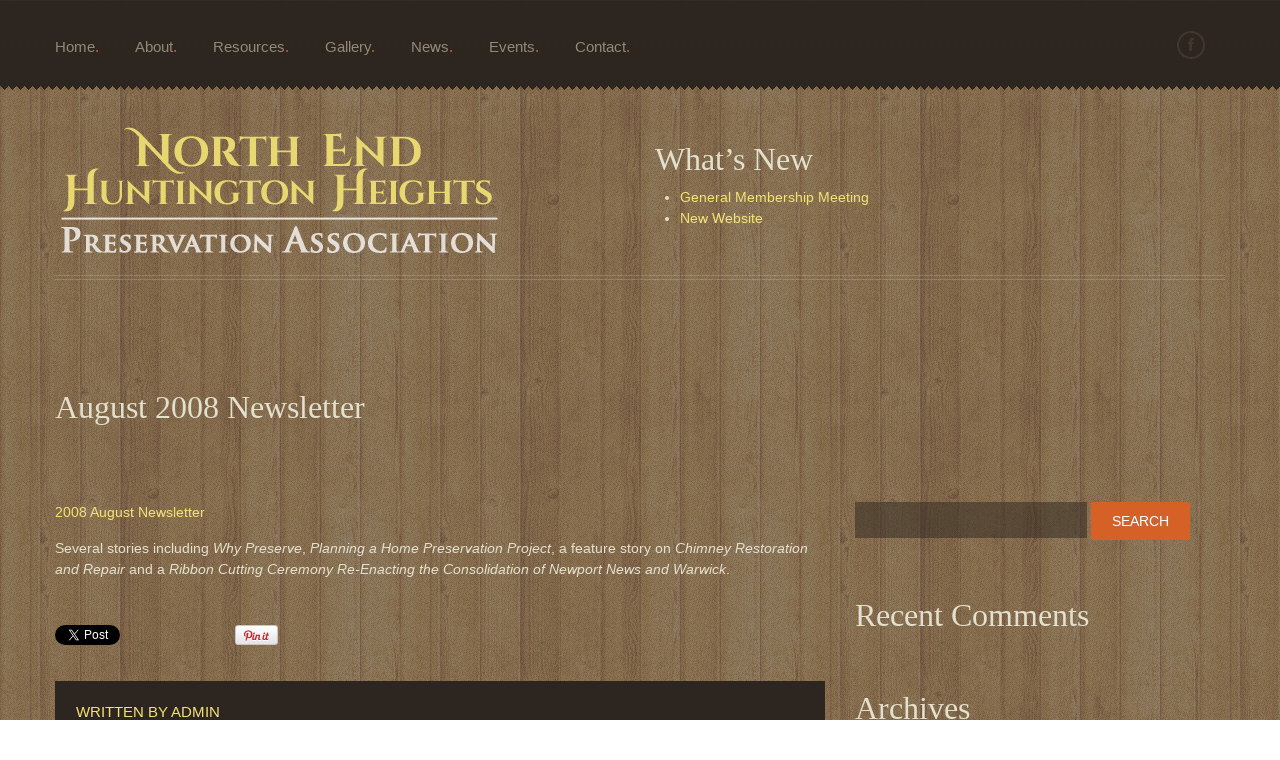

--- FILE ---
content_type: text/html; charset=UTF-8
request_url: https://nehhpa.com/newsletters/august-2008-newsletter/
body_size: 10701
content:



<!DOCTYPE html>
<!--[if lt IE 7 ]><html class="ie ie6" lang="en"> <![endif]-->
<!--[if IE 7 ]><html class="ie ie7" lang="en"> <![endif]-->
<!--[if IE 8 ]><html class="ie ie8" lang="en"> <![endif]-->
<!--[if IE 9 ]><html class="ie ie9" lang="en"> <![endif]-->
<!--[if (gt IE 9)|!(IE)]><!--><html lang="en"> <!--<![endif]-->
<head>
	
	<meta name="description" content="August 2008 Newsletter - NEHHPA | The North End Huntington Heights Preservation Association" />
	<meta charset="UTF-8" />
	<meta name="viewport" content="width=device-width, initial-scale=1.0">
	<link rel="profile" href="//gmpg.org/xfn/11" />
	
	<link rel="icon" href="https://nehhpa.com/wp-content/uploads/2012/08/favicon.jpg" type="image/x-icon" />
	
	<link rel="pingback" href="https://nehhpa.com/xmlrpc.php" />
	<link rel="alternate" type="application/rss+xml" title="NEHHPA" href="https://nehhpa.com/feed/" />
	<link rel="alternate" type="application/atom+xml" title="NEHHPA" href="https://nehhpa.com/feed/atom/" />
	<link rel="stylesheet" type="text/css" media="all" href="https://nehhpa.com/wp-content/themes/theme46018/bootstrap/css/bootstrap.css" />
	<link rel="stylesheet" type="text/css" media="all" href="https://nehhpa.com/wp-content/themes/theme46018/bootstrap/css/responsive.css" />
	<link rel="stylesheet" type="text/css" media="all" href="https://nehhpa.com/wp-content/themes/CherryFramework/css/camera.css" />
	<link rel="stylesheet" type="text/css" media="all" href="https://nehhpa.com/wp-content/themes/theme46018/style.css" />
	<meta name='robots' content='index, follow, max-image-preview:large, max-snippet:-1, max-video-preview:-1' />
	<style>img:is([sizes="auto" i], [sizes^="auto," i]) { contain-intrinsic-size: 3000px 1500px }</style>
	
	<!-- This site is optimized with the Yoast SEO plugin v19.8 - https://yoast.com/wordpress/plugins/seo/ -->
	<title>August 2008 Newsletter - NEHHPA</title>
	<link rel="canonical" href="https://nehhpa.com/newsletters/august-2008-newsletter/" />
	<meta property="og:locale" content="en_US" />
	<meta property="og:type" content="article" />
	<meta property="og:title" content="August 2008 Newsletter - NEHHPA" />
	<meta property="og:description" content="2008 August Newsletter Several stories including Why Preserve, Planning a Home Preservation Project, a feature story on Chimney Restoration and Repair and a Ribbon Cutting Ceremony Re-Enacting the Consolidation of Newport News and Warwick." />
	<meta property="og:url" content="https://nehhpa.com/newsletters/august-2008-newsletter/" />
	<meta property="og:site_name" content="NEHHPA" />
	<meta property="article:published_time" content="2008-08-01T18:55:45+00:00" />
	<meta property="article:modified_time" content="2014-05-19T18:58:09+00:00" />
	<meta name="author" content="admin" />
	<meta name="twitter:card" content="summary_large_image" />
	<meta name="twitter:label1" content="Written by" />
	<meta name="twitter:data1" content="admin" />
	<script type="application/ld+json" class="yoast-schema-graph">{"@context":"https://schema.org","@graph":[{"@type":"WebPage","@id":"https://nehhpa.com/newsletters/august-2008-newsletter/","url":"https://nehhpa.com/newsletters/august-2008-newsletter/","name":"August 2008 Newsletter - NEHHPA","isPartOf":{"@id":"https://nehhpa.com/#website"},"datePublished":"2008-08-01T18:55:45+00:00","dateModified":"2014-05-19T18:58:09+00:00","author":{"@id":"https://nehhpa.com/#/schema/person/be1122b3aed6a62c8a83b8f316086190"},"breadcrumb":{"@id":"https://nehhpa.com/newsletters/august-2008-newsletter/#breadcrumb"},"inLanguage":"en","potentialAction":[{"@type":"ReadAction","target":["https://nehhpa.com/newsletters/august-2008-newsletter/"]}]},{"@type":"BreadcrumbList","@id":"https://nehhpa.com/newsletters/august-2008-newsletter/#breadcrumb","itemListElement":[{"@type":"ListItem","position":1,"name":"Home","item":"https://nehhpa.com/"},{"@type":"ListItem","position":2,"name":"August 2008 Newsletter"}]},{"@type":"WebSite","@id":"https://nehhpa.com/#website","url":"https://nehhpa.com/","name":"NEHHPA","description":"The North End Huntington Heights Preservation Association","potentialAction":[{"@type":"SearchAction","target":{"@type":"EntryPoint","urlTemplate":"https://nehhpa.com/?s={search_term_string}"},"query-input":"required name=search_term_string"}],"inLanguage":"en"},{"@type":"Person","@id":"https://nehhpa.com/#/schema/person/be1122b3aed6a62c8a83b8f316086190","name":"admin","image":{"@type":"ImageObject","inLanguage":"en","@id":"https://nehhpa.com/#/schema/person/image/","url":"https://secure.gravatar.com/avatar/ba19d22cf9475e1f5ded21709c25bef72797787d4f675e45aea41edc55110a85?s=96&d=blank&r=g","contentUrl":"https://secure.gravatar.com/avatar/ba19d22cf9475e1f5ded21709c25bef72797787d4f675e45aea41edc55110a85?s=96&d=blank&r=g","caption":"admin"},"sameAs":["http://www.NEHHPA.com"],"url":"https://nehhpa.com/author/admin/"}]}</script>
	<!-- / Yoast SEO plugin. -->


<link rel='dns-prefetch' href='//stats.wp.com' />
<link rel='dns-prefetch' href='//netdna.bootstrapcdn.com' />
<link rel="alternate" type="application/rss+xml" title="NEHHPA &raquo; Feed" href="https://nehhpa.com/feed/" />
<link rel="alternate" type="application/rss+xml" title="NEHHPA &raquo; Comments Feed" href="https://nehhpa.com/comments/feed/" />
<script type="text/javascript">
/* <![CDATA[ */
window._wpemojiSettings = {"baseUrl":"https:\/\/s.w.org\/images\/core\/emoji\/16.0.1\/72x72\/","ext":".png","svgUrl":"https:\/\/s.w.org\/images\/core\/emoji\/16.0.1\/svg\/","svgExt":".svg","source":{"concatemoji":"https:\/\/nehhpa.com\/wp-includes\/js\/wp-emoji-release.min.js?ver=6.8.3"}};
/*! This file is auto-generated */
!function(s,n){var o,i,e;function c(e){try{var t={supportTests:e,timestamp:(new Date).valueOf()};sessionStorage.setItem(o,JSON.stringify(t))}catch(e){}}function p(e,t,n){e.clearRect(0,0,e.canvas.width,e.canvas.height),e.fillText(t,0,0);var t=new Uint32Array(e.getImageData(0,0,e.canvas.width,e.canvas.height).data),a=(e.clearRect(0,0,e.canvas.width,e.canvas.height),e.fillText(n,0,0),new Uint32Array(e.getImageData(0,0,e.canvas.width,e.canvas.height).data));return t.every(function(e,t){return e===a[t]})}function u(e,t){e.clearRect(0,0,e.canvas.width,e.canvas.height),e.fillText(t,0,0);for(var n=e.getImageData(16,16,1,1),a=0;a<n.data.length;a++)if(0!==n.data[a])return!1;return!0}function f(e,t,n,a){switch(t){case"flag":return n(e,"\ud83c\udff3\ufe0f\u200d\u26a7\ufe0f","\ud83c\udff3\ufe0f\u200b\u26a7\ufe0f")?!1:!n(e,"\ud83c\udde8\ud83c\uddf6","\ud83c\udde8\u200b\ud83c\uddf6")&&!n(e,"\ud83c\udff4\udb40\udc67\udb40\udc62\udb40\udc65\udb40\udc6e\udb40\udc67\udb40\udc7f","\ud83c\udff4\u200b\udb40\udc67\u200b\udb40\udc62\u200b\udb40\udc65\u200b\udb40\udc6e\u200b\udb40\udc67\u200b\udb40\udc7f");case"emoji":return!a(e,"\ud83e\udedf")}return!1}function g(e,t,n,a){var r="undefined"!=typeof WorkerGlobalScope&&self instanceof WorkerGlobalScope?new OffscreenCanvas(300,150):s.createElement("canvas"),o=r.getContext("2d",{willReadFrequently:!0}),i=(o.textBaseline="top",o.font="600 32px Arial",{});return e.forEach(function(e){i[e]=t(o,e,n,a)}),i}function t(e){var t=s.createElement("script");t.src=e,t.defer=!0,s.head.appendChild(t)}"undefined"!=typeof Promise&&(o="wpEmojiSettingsSupports",i=["flag","emoji"],n.supports={everything:!0,everythingExceptFlag:!0},e=new Promise(function(e){s.addEventListener("DOMContentLoaded",e,{once:!0})}),new Promise(function(t){var n=function(){try{var e=JSON.parse(sessionStorage.getItem(o));if("object"==typeof e&&"number"==typeof e.timestamp&&(new Date).valueOf()<e.timestamp+604800&&"object"==typeof e.supportTests)return e.supportTests}catch(e){}return null}();if(!n){if("undefined"!=typeof Worker&&"undefined"!=typeof OffscreenCanvas&&"undefined"!=typeof URL&&URL.createObjectURL&&"undefined"!=typeof Blob)try{var e="postMessage("+g.toString()+"("+[JSON.stringify(i),f.toString(),p.toString(),u.toString()].join(",")+"));",a=new Blob([e],{type:"text/javascript"}),r=new Worker(URL.createObjectURL(a),{name:"wpTestEmojiSupports"});return void(r.onmessage=function(e){c(n=e.data),r.terminate(),t(n)})}catch(e){}c(n=g(i,f,p,u))}t(n)}).then(function(e){for(var t in e)n.supports[t]=e[t],n.supports.everything=n.supports.everything&&n.supports[t],"flag"!==t&&(n.supports.everythingExceptFlag=n.supports.everythingExceptFlag&&n.supports[t]);n.supports.everythingExceptFlag=n.supports.everythingExceptFlag&&!n.supports.flag,n.DOMReady=!1,n.readyCallback=function(){n.DOMReady=!0}}).then(function(){return e}).then(function(){var e;n.supports.everything||(n.readyCallback(),(e=n.source||{}).concatemoji?t(e.concatemoji):e.wpemoji&&e.twemoji&&(t(e.twemoji),t(e.wpemoji)))}))}((window,document),window._wpemojiSettings);
/* ]]> */
</script>
<style id='wp-emoji-styles-inline-css' type='text/css'>

	img.wp-smiley, img.emoji {
		display: inline !important;
		border: none !important;
		box-shadow: none !important;
		height: 1em !important;
		width: 1em !important;
		margin: 0 0.07em !important;
		vertical-align: -0.1em !important;
		background: none !important;
		padding: 0 !important;
	}
</style>
<link rel='stylesheet' id='wp-block-library-css' href='https://nehhpa.com/wp-includes/css/dist/block-library/style.min.css?ver=6.8.3' type='text/css' media='all' />
<style id='classic-theme-styles-inline-css' type='text/css'>
/*! This file is auto-generated */
.wp-block-button__link{color:#fff;background-color:#32373c;border-radius:9999px;box-shadow:none;text-decoration:none;padding:calc(.667em + 2px) calc(1.333em + 2px);font-size:1.125em}.wp-block-file__button{background:#32373c;color:#fff;text-decoration:none}
</style>
<style id='global-styles-inline-css' type='text/css'>
:root{--wp--preset--aspect-ratio--square: 1;--wp--preset--aspect-ratio--4-3: 4/3;--wp--preset--aspect-ratio--3-4: 3/4;--wp--preset--aspect-ratio--3-2: 3/2;--wp--preset--aspect-ratio--2-3: 2/3;--wp--preset--aspect-ratio--16-9: 16/9;--wp--preset--aspect-ratio--9-16: 9/16;--wp--preset--color--black: #000000;--wp--preset--color--cyan-bluish-gray: #abb8c3;--wp--preset--color--white: #ffffff;--wp--preset--color--pale-pink: #f78da7;--wp--preset--color--vivid-red: #cf2e2e;--wp--preset--color--luminous-vivid-orange: #ff6900;--wp--preset--color--luminous-vivid-amber: #fcb900;--wp--preset--color--light-green-cyan: #7bdcb5;--wp--preset--color--vivid-green-cyan: #00d084;--wp--preset--color--pale-cyan-blue: #8ed1fc;--wp--preset--color--vivid-cyan-blue: #0693e3;--wp--preset--color--vivid-purple: #9b51e0;--wp--preset--gradient--vivid-cyan-blue-to-vivid-purple: linear-gradient(135deg,rgba(6,147,227,1) 0%,rgb(155,81,224) 100%);--wp--preset--gradient--light-green-cyan-to-vivid-green-cyan: linear-gradient(135deg,rgb(122,220,180) 0%,rgb(0,208,130) 100%);--wp--preset--gradient--luminous-vivid-amber-to-luminous-vivid-orange: linear-gradient(135deg,rgba(252,185,0,1) 0%,rgba(255,105,0,1) 100%);--wp--preset--gradient--luminous-vivid-orange-to-vivid-red: linear-gradient(135deg,rgba(255,105,0,1) 0%,rgb(207,46,46) 100%);--wp--preset--gradient--very-light-gray-to-cyan-bluish-gray: linear-gradient(135deg,rgb(238,238,238) 0%,rgb(169,184,195) 100%);--wp--preset--gradient--cool-to-warm-spectrum: linear-gradient(135deg,rgb(74,234,220) 0%,rgb(151,120,209) 20%,rgb(207,42,186) 40%,rgb(238,44,130) 60%,rgb(251,105,98) 80%,rgb(254,248,76) 100%);--wp--preset--gradient--blush-light-purple: linear-gradient(135deg,rgb(255,206,236) 0%,rgb(152,150,240) 100%);--wp--preset--gradient--blush-bordeaux: linear-gradient(135deg,rgb(254,205,165) 0%,rgb(254,45,45) 50%,rgb(107,0,62) 100%);--wp--preset--gradient--luminous-dusk: linear-gradient(135deg,rgb(255,203,112) 0%,rgb(199,81,192) 50%,rgb(65,88,208) 100%);--wp--preset--gradient--pale-ocean: linear-gradient(135deg,rgb(255,245,203) 0%,rgb(182,227,212) 50%,rgb(51,167,181) 100%);--wp--preset--gradient--electric-grass: linear-gradient(135deg,rgb(202,248,128) 0%,rgb(113,206,126) 100%);--wp--preset--gradient--midnight: linear-gradient(135deg,rgb(2,3,129) 0%,rgb(40,116,252) 100%);--wp--preset--font-size--small: 13px;--wp--preset--font-size--medium: 20px;--wp--preset--font-size--large: 36px;--wp--preset--font-size--x-large: 42px;--wp--preset--spacing--20: 0.44rem;--wp--preset--spacing--30: 0.67rem;--wp--preset--spacing--40: 1rem;--wp--preset--spacing--50: 1.5rem;--wp--preset--spacing--60: 2.25rem;--wp--preset--spacing--70: 3.38rem;--wp--preset--spacing--80: 5.06rem;--wp--preset--shadow--natural: 6px 6px 9px rgba(0, 0, 0, 0.2);--wp--preset--shadow--deep: 12px 12px 50px rgba(0, 0, 0, 0.4);--wp--preset--shadow--sharp: 6px 6px 0px rgba(0, 0, 0, 0.2);--wp--preset--shadow--outlined: 6px 6px 0px -3px rgba(255, 255, 255, 1), 6px 6px rgba(0, 0, 0, 1);--wp--preset--shadow--crisp: 6px 6px 0px rgba(0, 0, 0, 1);}:where(.is-layout-flex){gap: 0.5em;}:where(.is-layout-grid){gap: 0.5em;}body .is-layout-flex{display: flex;}.is-layout-flex{flex-wrap: wrap;align-items: center;}.is-layout-flex > :is(*, div){margin: 0;}body .is-layout-grid{display: grid;}.is-layout-grid > :is(*, div){margin: 0;}:where(.wp-block-columns.is-layout-flex){gap: 2em;}:where(.wp-block-columns.is-layout-grid){gap: 2em;}:where(.wp-block-post-template.is-layout-flex){gap: 1.25em;}:where(.wp-block-post-template.is-layout-grid){gap: 1.25em;}.has-black-color{color: var(--wp--preset--color--black) !important;}.has-cyan-bluish-gray-color{color: var(--wp--preset--color--cyan-bluish-gray) !important;}.has-white-color{color: var(--wp--preset--color--white) !important;}.has-pale-pink-color{color: var(--wp--preset--color--pale-pink) !important;}.has-vivid-red-color{color: var(--wp--preset--color--vivid-red) !important;}.has-luminous-vivid-orange-color{color: var(--wp--preset--color--luminous-vivid-orange) !important;}.has-luminous-vivid-amber-color{color: var(--wp--preset--color--luminous-vivid-amber) !important;}.has-light-green-cyan-color{color: var(--wp--preset--color--light-green-cyan) !important;}.has-vivid-green-cyan-color{color: var(--wp--preset--color--vivid-green-cyan) !important;}.has-pale-cyan-blue-color{color: var(--wp--preset--color--pale-cyan-blue) !important;}.has-vivid-cyan-blue-color{color: var(--wp--preset--color--vivid-cyan-blue) !important;}.has-vivid-purple-color{color: var(--wp--preset--color--vivid-purple) !important;}.has-black-background-color{background-color: var(--wp--preset--color--black) !important;}.has-cyan-bluish-gray-background-color{background-color: var(--wp--preset--color--cyan-bluish-gray) !important;}.has-white-background-color{background-color: var(--wp--preset--color--white) !important;}.has-pale-pink-background-color{background-color: var(--wp--preset--color--pale-pink) !important;}.has-vivid-red-background-color{background-color: var(--wp--preset--color--vivid-red) !important;}.has-luminous-vivid-orange-background-color{background-color: var(--wp--preset--color--luminous-vivid-orange) !important;}.has-luminous-vivid-amber-background-color{background-color: var(--wp--preset--color--luminous-vivid-amber) !important;}.has-light-green-cyan-background-color{background-color: var(--wp--preset--color--light-green-cyan) !important;}.has-vivid-green-cyan-background-color{background-color: var(--wp--preset--color--vivid-green-cyan) !important;}.has-pale-cyan-blue-background-color{background-color: var(--wp--preset--color--pale-cyan-blue) !important;}.has-vivid-cyan-blue-background-color{background-color: var(--wp--preset--color--vivid-cyan-blue) !important;}.has-vivid-purple-background-color{background-color: var(--wp--preset--color--vivid-purple) !important;}.has-black-border-color{border-color: var(--wp--preset--color--black) !important;}.has-cyan-bluish-gray-border-color{border-color: var(--wp--preset--color--cyan-bluish-gray) !important;}.has-white-border-color{border-color: var(--wp--preset--color--white) !important;}.has-pale-pink-border-color{border-color: var(--wp--preset--color--pale-pink) !important;}.has-vivid-red-border-color{border-color: var(--wp--preset--color--vivid-red) !important;}.has-luminous-vivid-orange-border-color{border-color: var(--wp--preset--color--luminous-vivid-orange) !important;}.has-luminous-vivid-amber-border-color{border-color: var(--wp--preset--color--luminous-vivid-amber) !important;}.has-light-green-cyan-border-color{border-color: var(--wp--preset--color--light-green-cyan) !important;}.has-vivid-green-cyan-border-color{border-color: var(--wp--preset--color--vivid-green-cyan) !important;}.has-pale-cyan-blue-border-color{border-color: var(--wp--preset--color--pale-cyan-blue) !important;}.has-vivid-cyan-blue-border-color{border-color: var(--wp--preset--color--vivid-cyan-blue) !important;}.has-vivid-purple-border-color{border-color: var(--wp--preset--color--vivid-purple) !important;}.has-vivid-cyan-blue-to-vivid-purple-gradient-background{background: var(--wp--preset--gradient--vivid-cyan-blue-to-vivid-purple) !important;}.has-light-green-cyan-to-vivid-green-cyan-gradient-background{background: var(--wp--preset--gradient--light-green-cyan-to-vivid-green-cyan) !important;}.has-luminous-vivid-amber-to-luminous-vivid-orange-gradient-background{background: var(--wp--preset--gradient--luminous-vivid-amber-to-luminous-vivid-orange) !important;}.has-luminous-vivid-orange-to-vivid-red-gradient-background{background: var(--wp--preset--gradient--luminous-vivid-orange-to-vivid-red) !important;}.has-very-light-gray-to-cyan-bluish-gray-gradient-background{background: var(--wp--preset--gradient--very-light-gray-to-cyan-bluish-gray) !important;}.has-cool-to-warm-spectrum-gradient-background{background: var(--wp--preset--gradient--cool-to-warm-spectrum) !important;}.has-blush-light-purple-gradient-background{background: var(--wp--preset--gradient--blush-light-purple) !important;}.has-blush-bordeaux-gradient-background{background: var(--wp--preset--gradient--blush-bordeaux) !important;}.has-luminous-dusk-gradient-background{background: var(--wp--preset--gradient--luminous-dusk) !important;}.has-pale-ocean-gradient-background{background: var(--wp--preset--gradient--pale-ocean) !important;}.has-electric-grass-gradient-background{background: var(--wp--preset--gradient--electric-grass) !important;}.has-midnight-gradient-background{background: var(--wp--preset--gradient--midnight) !important;}.has-small-font-size{font-size: var(--wp--preset--font-size--small) !important;}.has-medium-font-size{font-size: var(--wp--preset--font-size--medium) !important;}.has-large-font-size{font-size: var(--wp--preset--font-size--large) !important;}.has-x-large-font-size{font-size: var(--wp--preset--font-size--x-large) !important;}
:where(.wp-block-post-template.is-layout-flex){gap: 1.25em;}:where(.wp-block-post-template.is-layout-grid){gap: 1.25em;}
:where(.wp-block-columns.is-layout-flex){gap: 2em;}:where(.wp-block-columns.is-layout-grid){gap: 2em;}
:root :where(.wp-block-pullquote){font-size: 1.5em;line-height: 1.6;}
</style>
<link rel='stylesheet' id='contact-form-7-css' href='https://nehhpa.com/wp-content/plugins/contact-form-7/includes/css/styles.css?ver=5.6.3' type='text/css' media='all' />
<link rel='stylesheet' id='theme46018-css' href='https://nehhpa.com/wp-content/themes/theme46018/main-style.css' type='text/css' media='all' />
<link rel='stylesheet' id='font-awesome-css' href='//netdna.bootstrapcdn.com/font-awesome/3.2.1/css/font-awesome.css?ver=3.2.1' type='text/css' media='all' />
<link rel='stylesheet' id='magnific-popup-css' href='https://nehhpa.com/wp-content/themes/CherryFramework/css/magnific-popup.css?ver=0.9.3' type='text/css' media='all' />
<link rel='stylesheet' id='mpce-theme-css' href='https://nehhpa.com/wp-content/plugins/motopress-content-editor/includes/css/theme.css?ver=1.5.8' type='text/css' media='all' />
<link rel='stylesheet' id='mpce-bootstrap-grid-css' href='https://nehhpa.com/wp-content/plugins/motopress-content-editor/bootstrap/bootstrap-grid.min.css?ver=1.5.8' type='text/css' media='all' />
<script type="text/javascript" src="https://nehhpa.com/wp-content/themes/CherryFramework/js/jquery-1.7.2.min.js?ver=1.7.2" id="jquery-js"></script>
<script type="text/javascript" src="https://nehhpa.com/wp-content/themes/theme46018/js/ie8.js?ver=1.0" id="custom_script-js"></script>
<script type="text/javascript" src="https://nehhpa.com/wp-content/themes/CherryFramework/js/jquery-migrate-1.2.1.min.js?ver=1.2.1" id="migrate-js"></script>
<script type="text/javascript" src="https://nehhpa.com/wp-includes/js/swfobject.js?ver=2.2-20120417" id="swfobject-js"></script>
<script type="text/javascript" src="https://nehhpa.com/wp-content/themes/CherryFramework/js/modernizr.js?ver=2.0.6" id="modernizr-js"></script>
<script type="text/javascript" src="https://nehhpa.com/wp-content/themes/CherryFramework/js/jflickrfeed.js?ver=1.0" id="jflickrfeed-js"></script>
<script type="text/javascript" src="https://nehhpa.com/wp-content/themes/CherryFramework/js/custom.js?ver=1.0" id="custom-js"></script>
<script type="text/javascript" src="https://nehhpa.com/wp-content/themes/CherryFramework/bootstrap/js/bootstrap.min.js?ver=2.3.0" id="bootstrap-js"></script>
<link rel="https://api.w.org/" href="https://nehhpa.com/wp-json/" /><link rel="alternate" title="JSON" type="application/json" href="https://nehhpa.com/wp-json/wp/v2/posts/2325" /><link rel="EditURI" type="application/rsd+xml" title="RSD" href="https://nehhpa.com/xmlrpc.php?rsd" />
<meta name="generator" content="WordPress 6.8.3" />
<link rel='shortlink' href='https://wp.me/p4EhzY-Bv' />
<link rel="alternate" title="oEmbed (JSON)" type="application/json+oembed" href="https://nehhpa.com/wp-json/oembed/1.0/embed?url=https%3A%2F%2Fnehhpa.com%2Fnewsletters%2Faugust-2008-newsletter%2F" />
<link rel="alternate" title="oEmbed (XML)" type="text/xml+oembed" href="https://nehhpa.com/wp-json/oembed/1.0/embed?url=https%3A%2F%2Fnehhpa.com%2Fnewsletters%2Faugust-2008-newsletter%2F&#038;format=xml" />
	<style>img#wpstats{display:none}</style>
		<script>
 var system_folder = 'https://nehhpa.com/wp-content/themes/CherryFramework/admin/data_management/',
	 CHILD_URL ='https://nehhpa.com/wp-content/themes/theme46018',
	 PARENT_URL = 'https://nehhpa.com/wp-content/themes/CherryFramework', 
	 CURRENT_THEME = 'theme46018'</script>
<style type='text/css'>
body { background-image:url(https://nehhpa.com/wp-content/themes/theme46018/images/body.gif); background-repeat:repeat; background-position:top center; background-attachment:scroll; }

</style><style type="text/css">.recentcomments a{display:inline !important;padding:0 !important;margin:0 !important;}</style>
<style type='text/css'>
h1 { font: normal 32px/36px Cinzel Decorative, cursive;  color:#e4e0ce; }
h2 { font: normal 32px/36px Cinzel Decorative, cursive;  color:#e4e0ce; }
h3 { font: normal 32px/36px Cinzel Decorative, cursive;  color:#e4e0ce; }
h4 { font: normal 32px/36px Cinzel Decorative, cursive;  color:#e4e0ce; }
h5 { font: normal 15px/23px "Trebuchet MS", Arial, Helvetica, sans-serif;  color:#f3e375; }
h6 { font: normal 15px/23px "Trebuchet MS", Arial, Helvetica, sans-serif;  color:#e4e0ce; }
body { font-weight: normal;}
.logo_h__txt, .logo_link { font: normal 48px/42px Cinzel Decorative, cursive;  color:#f3e375; }
.sf-menu > li > a { font: normal 15px/25px "Trebuchet MS", Arial, Helvetica, sans-serif;  color:#938977; }
.nav.footer-nav a { font: normal 18px/25px Cinzel Decorative, cursive;  color:#938977; }
</style>

	
	<!--[if lt IE 9]>
		<div id="ie7-alert" style="width: 100%; text-align:center;">
			<img src="http://tmbhtest.com/images/ie7.jpg" alt="Upgrade IE 8" width="640" height="344" border="0" usemap="#Map" />
			<map name="Map" id="Map"><area shape="rect" coords="496,201,604,329" href="http://www.microsoft.com/windows/internet-explorer/default.aspx" target="_blank" alt="Download Interent Explorer" /><area shape="rect" coords="380,201,488,329" href="http://www.apple.com/safari/download/" target="_blank" alt="Download Apple Safari" /><area shape="rect" coords="268,202,376,330" href="http://www.opera.com/download/" target="_blank" alt="Download Opera" /><area shape="rect" coords="155,202,263,330" href="http://www.mozilla.com/" target="_blank" alt="Download Firefox" /><area shape="rect" coords="35,201,143,329" href="http://www.google.com/chrome" target="_blank" alt="Download Google Chrome" />
			</map>
		</div>
	<![endif]-->
	<!--[if gte IE 9]><!-->
		<script src="https://nehhpa.com/wp-content/themes/CherryFramework/js/jquery.mobile.customized.min.js" type="text/javascript"></script>
		<script type="text/javascript">
			jQuery(function(){
				jQuery('.sf-menu').mobileMenu({defaultText: "Navigate to..."});
			});
		</script>
	<!--<![endif]-->
	<script type="text/javascript">
		// Init navigation menu
		jQuery(function(){
		// main navigation init
			jQuery('ul.sf-menu').superfish({
				delay: 1000, // the delay in milliseconds that the mouse can remain outside a sub-menu without it closing
				animation: {
					opacity: "show",
					height: "show"
				}, // used to animate the sub-menu open
				speed: "normal", // animation speed
				autoArrows: false, // generation of arrow mark-up (for submenu)
				disableHI: true // to disable hoverIntent detection
			});

		//Zoom fix
		//IPad/IPhone
			var viewportmeta = document.querySelector && document.querySelector('meta[name="viewport"]'),
				ua = navigator.userAgent,
				gestureStart = function () {
					viewportmeta.content = "width=device-width, minimum-scale=0.25, maximum-scale=1.6, initial-scale=1.0";
				},
				scaleFix = function () {
					if (viewportmeta && /iPhone|iPad/.test(ua) && !/Opera Mini/.test(ua)) {
						viewportmeta.content = "width=device-width, minimum-scale=1.0, maximum-scale=1.0";
						document.addEventListener("gesturestart", gestureStart, false);
					}
				};
			scaleFix();
		})
	</script>
	<!-- stick up menu -->
	<script type="text/javascript">
		jQuery(document).ready(function(){
			if(!device.mobile() && !device.tablet()){
				jQuery('.header .nav__primary').tmStickUp({
					correctionSelector: jQuery('#wpadminbar')
				,	listenSelector: jQuery('.listenSelector')
				,	active: false
				,	pseudo: true
				});
			}
		})
	</script>
</head>

<body class="wp-singular post-template-default single single-post postid-2325 single-format-standard wp-theme-CherryFramework wp-child-theme-theme46018 cat-44-id">
	<div id="motopress-main" class="main-holder">
		<!--Begin #motopress-main-->
		<header class="motopress-wrapper header">
			<div class="container">
				<div class="row">
					<div class="span12" data-motopress-wrapper-file="wrapper/wrapper-header.php" data-motopress-wrapper-type="header" data-motopress-id="696e94731ff33">
						
<div class="row">
    <div class="span9" data-motopress-type="static" data-motopress-static-file="static/static-nav.php">
    	
<!-- BEGIN MAIN NAVIGATION -->
<nav class="nav nav__primary clearfix">
<ul id="topnav" class="sf-menu"><li id="menu-item-2123" class="menu-item menu-item-type-post_type menu-item-object-page menu-item-home"><a href="https://nehhpa.com/">Home</a></li>
<li id="menu-item-2124" class="menu-item menu-item-type-post_type menu-item-object-page menu-item-has-children"><a href="https://nehhpa.com/about/">About</a>
<ul class="sub-menu">
	<li id="menu-item-2128" class="menu-item menu-item-type-post_type menu-item-object-page"><a href="https://nehhpa.com/about/neighborhood/">Community</a></li>
	<li id="menu-item-2127" class="menu-item menu-item-type-post_type menu-item-object-page"><a href="https://nehhpa.com/about/nehhpa/">NEHHPA</a></li>
	<li id="menu-item-2126" class="menu-item menu-item-type-post_type menu-item-object-page"><a href="https://nehhpa.com/about/membership/">Membership</a></li>
	<li id="menu-item-2125" class="menu-item menu-item-type-post_type menu-item-object-page"><a href="https://nehhpa.com/about/arb/">ARB</a></li>
	<li id="menu-item-2534" class="menu-item menu-item-type-post_type menu-item-object-page"><a href="https://nehhpa.com/termsofuse/">Terms of Use</a></li>
</ul>
</li>
<li id="menu-item-2135" class="menu-item menu-item-type-post_type menu-item-object-page menu-item-has-children"><a href="https://nehhpa.com/resources/">Resources</a>
<ul class="sub-menu">
	<li id="menu-item-2136" class="menu-item menu-item-type-post_type menu-item-object-page"><a href="https://nehhpa.com/resources/city-services/">City Services</a></li>
	<li id="menu-item-2138" class="menu-item menu-item-type-post_type menu-item-object-page"><a href="https://nehhpa.com/resources/restoration/">Restoration</a></li>
	<li id="menu-item-2137" class="menu-item menu-item-type-post_type menu-item-object-page"><a href="https://nehhpa.com/resources/links/">Links</a></li>
</ul>
</li>
<li id="menu-item-2131" class="menu-item menu-item-type-post_type menu-item-object-page menu-item-has-children"><a href="https://nehhpa.com/gallery/">Gallery</a>
<ul class="sub-menu">
	<li id="menu-item-2133" class="menu-item menu-item-type-post_type menu-item-object-page"><a href="https://nehhpa.com/gallery/gallery_homes/">Homes</a></li>
	<li id="menu-item-2216" class="menu-item menu-item-type-post_type menu-item-object-page"><a href="https://nehhpa.com/gallery/gallery_gardens/">Gardens</a></li>
	<li id="menu-item-2139" class="menu-item menu-item-type-post_type menu-item-object-page"><a href="https://nehhpa.com/gallery/gallery_events/">Events</a></li>
	<li id="menu-item-2390" class="menu-item menu-item-type-post_type menu-item-object-page"><a href="https://nehhpa.com/gallery/gallery_misc/">Misc</a></li>
</ul>
</li>
<li id="menu-item-2215" class="menu-item menu-item-type-taxonomy menu-item-object-category menu-item-has-children"><a href="https://nehhpa.com/category/news/">News</a>
<ul class="sub-menu">
	<li id="menu-item-2356" class="menu-item menu-item-type-taxonomy menu-item-object-category current-post-ancestor current-menu-parent current-post-parent"><a href="https://nehhpa.com/category/newsletters/">Newsletters</a></li>
	<li id="menu-item-2380" class="menu-item menu-item-type-post_type menu-item-object-page"><a href="https://nehhpa.com/archives/">Archives</a></li>
</ul>
</li>
<li id="menu-item-2214" class="menu-item menu-item-type-taxonomy menu-item-object-category"><a href="https://nehhpa.com/category/events/">Events</a></li>
<li id="menu-item-2129" class="menu-item menu-item-type-post_type menu-item-object-page"><a href="https://nehhpa.com/contact/">Contact</a></li>
</ul>
</nav><!-- END MAIN NAVIGATION -->
    </div>
    <div class="span3 social-nets-wrapper" data-motopress-type="static" data-motopress-static-file="static/static-social-networks.php">
        
<ul class="social">
	<li><a href="https://www.facebook.com/pages/North-End-Huntington-Heights-Preservation-Association-NEHHPA/117788088235717" title="facebook"><img src="" alt="facebook"></a></li>
</ul>
    </div>
</div>
<div class="row">
    <div class="span12 hidden-phone" data-motopress-type="static" data-motopress-static-file="static/static-search.php">
        
<!-- BEGIN SEARCH FORM -->

<!-- END SEARCH FORM -->
    </div>
</div>
<div class="row">
    <div class="span6" data-motopress-type="static" data-motopress-static-file="static/static-logo.php">
    	
<!-- BEGIN LOGO -->                     
<div class="logo pull-left">                            
		
				
						<a href="https://nehhpa.com/" class="logo_h logo_h__img"><img src="https://nehhpa.com/wp-content/uploads/2014/05/NEHHPA_logo.png" alt="NEHHPA" title="The North End Huntington Heights Preservation Association"></a>
				
		
</div>
<!-- END LOGO -->
    </div>
    <div class="span6" data-motopress-type="dynamic-sidebar" data-motopress-sidebar-id="header-sidebar">
        
		<div id="recent-posts-6">
		<h4>What&#8217;s New</h4>
		<ul>
											<li>
					<a href="https://nehhpa.com/uncategorized/general-membership-meeting/">General Membership Meeting</a>
									</li>
											<li>
					<a href="https://nehhpa.com/news/new-website/">New Website</a>
									</li>
					</ul>

		</div>
    </div>
</div>
					</div>
				</div>
			</div>
		</header>

<div class="motopress-wrapper content-holder clearfix">
	<div class="container">
		<div class="row">
			<div class="span12" data-motopress-wrapper-file="single.php" data-motopress-wrapper-type="content">
				<div class="row">
					<div class="span12" data-motopress-type="static" data-motopress-static-file="static/static-title.php">
						
<section class="title-section">
	<h1 class="title-header">
		
			August 2008 Newsletter
	</h1>
	
</section><!-- .title-section -->

					</div>
				</div>
				<div class="row">
					<div class="span8 right right" id="content" data-motopress-type="loop" data-motopress-loop-file="loop/loop-single.php">
						
<article id="post-2325" class="post__holder post-2325 post type-post status-publish format-standard hentry category-newsletters cat-44-id">
				
	

				<!-- Post Content -->
		<div class="post_content">
			<p><a href="https://nehhpa.com/wp-content/uploads/2014/05/2008-August-Newsletter.pdf">2008 August Newsletter</a></p>
<p>Several stories including <em>Why Preserve</em>, <em>Planning a Home Preservation Project</em>, a feature story on <em>Chimney Restoration and Repair</em> and a <em>Ribbon Cutting Ceremony Re-Enacting the Consolidation of Newport News and Warwick</em>.</p>
			<div class="clear"></div>
		</div>
		<!-- //Post Content -->
		
		<!-- Post Meta -->
<!--// Post Meta -->
</article><!-- .share-buttons -->

		<!-- Facebook Like Button -->
		<script>(function(d, s, id) {
			var js, fjs = d.getElementsByTagName(s)[0];
				if (d.getElementById(id)) {return;}
				js = d.createElement(s); js.id = id;
				js.src = "//connect.facebook.net/en_US/all.js#xfbml=1";
				fjs.parentNode.insertBefore(js, fjs);
			}(document, 'script', 'facebook-jssdk'));
		</script>

		<!-- Google+ Button -->
		<script type="text/javascript">
			(function() {
				var po = document.createElement('script'); po.type = 'text/javascript'; po.async = true;
				po.src = '//apis.google.com/js/plusone.js';
				var s = document.getElementsByTagName('script')[0]; s.parentNode.insertBefore(po, s);
			})();
		</script>
		<ul class="share-buttons unstyled clearfix">
			<li class="twitter">
				<a href="//twitter.com/share" class="twitter-share-button">Tweet this article</a>
				<script>!function(d,s,id){var js,fjs=d.getElementsByTagName(s)[0],p=/^http:/.test(d.location)?'http':'https';if(!d.getElementById(id)){js=d.createElement(s);js.id=id;js.src=p+'://platform.twitter.com/widgets.js';fjs.parentNode.insertBefore(js,fjs);}}(document, 'script', 'twitter-wjs');</script>
			</li>
			<li class="facebook">
				<div id="fb-root"></div><div class="fb-like" data-href="https://nehhpa.com/newsletters/august-2008-newsletter/" data-send="false" data-layout="button_count" data-width="100" data-show-faces="false" data-font="arial"></div>
			</li>
			<li class="google">
				<div class="g-plusone" data-size="medium" data-href="https://nehhpa.com/newsletters/august-2008-newsletter/"></div>
			</li>
			<li class="pinterest">
				<a href="javascript:void((function(){var e=document.createElement('script');e.setAttribute('type','text/javascript');e.setAttribute('charset','UTF-8');e.setAttribute('src','//assets.pinterest.com/js/pinmarklet.js?r='+Math.random()*99999999);document.body.appendChild(e)})());"><img src='//assets.pinterest.com/images/PinExt.png' alt=""/></a>
			</li>
		</ul><!-- //.share-buttons -->

	

<div class="post-author clearfix">
	<h3 class="post-author_h">Written by <a href="https://nehhpa.com/author/admin/" title="Posts by admin" rel="author">admin</a></h3>
	<p class="post-author_gravatar"><img alt='' src='https://secure.gravatar.com/avatar/ba19d22cf9475e1f5ded21709c25bef72797787d4f675e45aea41edc55110a85?s=80&#038;d=blank&#038;r=g' srcset='https://secure.gravatar.com/avatar/ba19d22cf9475e1f5ded21709c25bef72797787d4f675e45aea41edc55110a85?s=160&#038;d=blank&#038;r=g 2x' class='avatar avatar-80 photo' height='80' width='80' decoding='async'/></p>
	<div class="post-author_desc">
	 
		<div class="post-author_link">
			<p>View all posts by: <a href="https://nehhpa.com/author/admin/" title="Posts by admin" rel="author">admin</a></p>
		</div>
	</div>
</div><!--.post-author-->


<!-- BEGIN Comments -->	
	

	
			<!-- If comments are closed. -->
		<p class="nocomments">Comments are closed.</p>

		
	
	
	

	
					</div>
					<div class="span4 sidebar" id="sidebar" data-motopress-type="static-sidebar"  data-motopress-sidebar-file="sidebar.php">
						

<div id="search-2" class="widget"><div class="search-form">
	<form id="searchform" method="get" action="https://nehhpa.com" accept-charset="utf-8">
		<input type="text" value="" name="s" id="s" class="search-form_it">
		<input type="submit" value="search" id="search-submit" class="search-form_is btn btn-primary">
	</form>
</div></div><div id="recent-comments-2" class="widget"><h3>Recent Comments</h3><ul id="recentcomments"></ul></div><div id="archives-2" class="widget"><h3>Archives</h3>
			<ul>
					<li><a href='https://nehhpa.com/2019/02/'>February 2019</a></li>
	<li><a href='https://nehhpa.com/2014/05/'>May 2014</a></li>
	<li><a href='https://nehhpa.com/2013/11/'>November 2013</a></li>
	<li><a href='https://nehhpa.com/2013/02/'>February 2013</a></li>
	<li><a href='https://nehhpa.com/2012/02/'>February 2012</a></li>
	<li><a href='https://nehhpa.com/2011/09/'>September 2011</a></li>
	<li><a href='https://nehhpa.com/2011/05/'>May 2011</a></li>
	<li><a href='https://nehhpa.com/2010/11/'>November 2010</a></li>
	<li><a href='https://nehhpa.com/2009/11/'>November 2009</a></li>
	<li><a href='https://nehhpa.com/2009/05/'>May 2009</a></li>
	<li><a href='https://nehhpa.com/2009/02/'>February 2009</a></li>
	<li><a href='https://nehhpa.com/2009/01/'>January 2009</a></li>
	<li><a href='https://nehhpa.com/2008/11/'>November 2008</a></li>
	<li><a href='https://nehhpa.com/2008/08/'>August 2008</a></li>
	<li><a href='https://nehhpa.com/2008/04/'>April 2008</a></li>
			</ul>

			</div><div id="categories-2" class="widget"><h3>Categories</h3>
			<ul>
					<li class="cat-item cat-item-39"><a href="https://nehhpa.com/category/news/">News</a>
</li>
	<li class="cat-item cat-item-44"><a href="https://nehhpa.com/category/newsletters/">Newsletters</a>
</li>
	<li class="cat-item cat-item-1"><a href="https://nehhpa.com/category/uncategorized/">Uncategorized</a>
</li>
			</ul>

			</div><div id="meta-2" class="widget"><h3>Meta</h3>
		<ul>
						<li><a rel="nofollow" href="https://nehhpa.com/wp-login.php">Log in</a></li>
			<li><a href="https://nehhpa.com/feed/">Entries feed</a></li>
			<li><a href="https://nehhpa.com/comments/feed/">Comments feed</a></li>

			<li><a href="https://wordpress.org/">WordPress.org</a></li>
		</ul>

		</div>
					</div>
				</div>
			</div>
		</div>
	</div>
</div>

		<footer class="motopress-wrapper footer">
			<div class="container">
				<div class="row">
					<div class="span12" data-motopress-wrapper-file="wrapper/wrapper-footer.php" data-motopress-wrapper-type="footer" data-motopress-id="696e94732c8f5">
						

<div class="row">
    <div class="span12" data-motopress-type="static" data-motopress-static-file="static/static-footer-nav.php">
          
		<nav class="nav footer-nav">
			<ul id="menu-footer-menu" class="menu"><li id="menu-item-2273" class="menu-item menu-item-type-post_type menu-item-object-page menu-item-home menu-item-2273"><a href="https://nehhpa.com/">Home</a></li>
<li id="menu-item-2270" class="menu-item menu-item-type-post_type menu-item-object-page menu-item-2270"><a href="https://nehhpa.com/about/">About</a></li>
<li id="menu-item-2275" class="menu-item menu-item-type-post_type menu-item-object-page menu-item-2275"><a href="https://nehhpa.com/resources/">Resources</a></li>
<li id="menu-item-2272" class="menu-item menu-item-type-post_type menu-item-object-page menu-item-2272"><a href="https://nehhpa.com/gallery/">Gallery</a></li>
<li id="menu-item-2418" class="menu-item menu-item-type-taxonomy menu-item-object-category menu-item-2418"><a href="https://nehhpa.com/category/news/">News</a></li>
<li id="menu-item-2417" class="menu-item menu-item-type-taxonomy menu-item-object-category menu-item-2417"><a href="https://nehhpa.com/category/events/">Events</a></li>
<li id="menu-item-2419" class="menu-item menu-item-type-post_type menu-item-object-page menu-item-2419"><a href="https://nehhpa.com/archives/">Archives</a></li>
<li id="menu-item-2276" class="menu-item menu-item-type-post_type menu-item-object-page menu-item-2276"><a href="https://nehhpa.com/contact/">Contact</a></li>
</ul>
		</nav>
	
    </div>
</div>
<div class="row">
    <div class="span12" data-motopress-type="static" data-motopress-static-file="static/static-footer-text.php">
        <div class="copyright">	
            
<div id="footer-text" class="footer-text">
	
	
	
		<a href="https://nehhpa.com/" title="The North End Huntington Heights Preservation Association" class="site-name">NEHHPA</a> &copy; 2026 <i>&bull;</i> <b><a href="https://nehhpa.com/termsofuse/">Terms of Use </a></b>
	
	
</div>
        </div>
    </div>
</div>
					</div>
				</div>
			</div>
		</footer>
		<!--End #motopress-main-->
	</div>
	<div id="back-top-wrapper" class="visible-desktop">
		<p id="back-top">
			<a href="#top"><span></span></a>
		</p>
	</div>
	
	<script type="speculationrules">
{"prefetch":[{"source":"document","where":{"and":[{"href_matches":"\/*"},{"not":{"href_matches":["\/wp-*.php","\/wp-admin\/*","\/wp-content\/uploads\/*","\/wp-content\/*","\/wp-content\/plugins\/*","\/wp-content\/themes\/theme46018\/*","\/wp-content\/themes\/CherryFramework\/*","\/*\\?(.+)"]}},{"not":{"selector_matches":"a[rel~=\"nofollow\"]"}},{"not":{"selector_matches":".no-prefetch, .no-prefetch a"}}]},"eagerness":"conservative"}]}
</script>
<script type="text/javascript" src="https://nehhpa.com/wp-content/plugins/contact-form-7/includes/swv/js/index.js?ver=5.6.3" id="swv-js"></script>
<script type="text/javascript" id="contact-form-7-js-extra">
/* <![CDATA[ */
var wpcf7 = {"api":{"root":"https:\/\/nehhpa.com\/wp-json\/","namespace":"contact-form-7\/v1"},"cached":"1"};
/* ]]> */
</script>
<script type="text/javascript" src="https://nehhpa.com/wp-content/plugins/contact-form-7/includes/js/index.js?ver=5.6.3" id="contact-form-7-js"></script>
<script type="text/javascript" src="https://nehhpa.com/wp-content/themes/CherryFramework/js/superfish.js?ver=1.5.3" id="superfish-js"></script>
<script type="text/javascript" src="https://nehhpa.com/wp-content/themes/CherryFramework/js/jquery.mobilemenu.js?ver=1.0" id="mobilemenu-js"></script>
<script type="text/javascript" src="https://nehhpa.com/wp-content/themes/CherryFramework/js/jquery.easing.1.3.js?ver=1.3" id="easing-js"></script>
<script type="text/javascript" src="https://nehhpa.com/wp-content/themes/CherryFramework/js/jquery.magnific-popup.min.js?ver=0.9.3" id="magnific-popup-js"></script>
<script type="text/javascript" src="https://nehhpa.com/wp-content/themes/CherryFramework/js/jquery.flexslider.js?ver=2.1" id="flexslider-js"></script>
<script type="text/javascript" src="https://nehhpa.com/wp-content/themes/CherryFramework/js/jplayer.playlist.min.js?ver=2.3.0" id="playlist-js"></script>
<script type="text/javascript" src="https://nehhpa.com/wp-content/themes/CherryFramework/js/jquery.jplayer.min.js?ver=2.6.0" id="jplayer-js"></script>
<script type="text/javascript" src="https://nehhpa.com/wp-content/themes/CherryFramework/js/tmstickup.js?ver=1.0.0" id="tmstickup-js"></script>
<script type="text/javascript" src="https://nehhpa.com/wp-content/themes/CherryFramework/js/device.min.js?ver=1.0.0" id="device-js"></script>
<script type="text/javascript" src="https://nehhpa.com/wp-content/themes/CherryFramework/js/jquery.zaccordion.min.js?ver=2.1.0" id="zaccordion-js"></script>
<script type="text/javascript" src="https://nehhpa.com/wp-content/themes/CherryFramework/js/camera.min.js?ver=1.3.4" id="camera-js"></script>
<script type="text/javascript" id="jetpack-stats-js-before">
/* <![CDATA[ */
_stq = window._stq || [];
_stq.push([ "view", {"v":"ext","blog":"68706042","post":"2325","tz":"-5","srv":"nehhpa.com","j":"1:15.4"} ]);
_stq.push([ "clickTrackerInit", "68706042", "2325" ]);
/* ]]> */
</script>
<script type="text/javascript" src="https://stats.wp.com/e-202604.js" id="jetpack-stats-js" defer="defer" data-wp-strategy="defer"></script>

			<script type="text/javascript">
				deleteCookie('cf-cookie-banner');
			</script>
			 <!-- this is used by many Wordpress features and for plugins to work properly -->
</body>
</html>

--- FILE ---
content_type: text/html; charset=utf-8
request_url: https://accounts.google.com/o/oauth2/postmessageRelay?parent=https%3A%2F%2Fnehhpa.com&jsh=m%3B%2F_%2Fscs%2Fabc-static%2F_%2Fjs%2Fk%3Dgapi.lb.en.2kN9-TZiXrM.O%2Fd%3D1%2Frs%3DAHpOoo_B4hu0FeWRuWHfxnZ3V0WubwN7Qw%2Fm%3D__features__
body_size: 162
content:
<!DOCTYPE html><html><head><title></title><meta http-equiv="content-type" content="text/html; charset=utf-8"><meta http-equiv="X-UA-Compatible" content="IE=edge"><meta name="viewport" content="width=device-width, initial-scale=1, minimum-scale=1, maximum-scale=1, user-scalable=0"><script src='https://ssl.gstatic.com/accounts/o/2580342461-postmessagerelay.js' nonce="-mHqaTNMbxuZ5SV0thTJuw"></script></head><body><script type="text/javascript" src="https://apis.google.com/js/rpc:shindig_random.js?onload=init" nonce="-mHqaTNMbxuZ5SV0thTJuw"></script></body></html>

--- FILE ---
content_type: text/css
request_url: https://nehhpa.com/wp-content/themes/theme46018/style.css
body_size: -265
content:
/*--
	Theme Name: theme46018
	Theme URI: http://template-help.com/
	Description: A theme for Wordpress 3.5.x + from Template-Help.com Collection
	Author: Template_Help.com
	Author URL: http://www.Template-Help.com/
	Template: CherryFramework
	Version: 2.0
	MotoPress Version: 1.0
--*/
@import url("main-style.css");

--- FILE ---
content_type: text/css
request_url: https://nehhpa.com/wp-content/themes/theme46018/main-style.css
body_size: 5026
content:
@import url("../CherryFramework/style.css");
@import url(http://fonts.googleapis.com/css?family=Cinzel+Decorative);
@media (max-width: 767px) {
	body { padding:0; }
}
h1 small, h2 small, h3 small, h4 small, h5 small, h6 small { color:#f3e375; }
html.ie8 h1, html.ie8 h2, html.ie8 h3, html.ie8 h4, html.ie8 h5, html.ie8 h6 { text-transform:uppercase; }
h1 a {
	text-decoration:none;
	color:#403f3f;
}
h1 a:hover {
	text-decoration:none;
	color:#ffcb5c;
}
h2 { margin-bottom:41px; }
@media (min-width: 768px) and (max-width: 979px) {
	h2 {
		line-height:34px !important;
		font-size:30px !important;
	}
}
h2 a {
	text-decoration:none;
	color:#e4e0ce;
}
h2 a:hover {
	text-decoration:none;
	color:#f3e375;
}
h2 a:focus { text-decoration:none; }
h3 { margin-bottom:36px; }
@media (min-width: 768px) and (max-width: 979px) {
	h3 {
		line-height:34px !important;
		font-size:28px !important;
	}
}
h3 a { text-decoration:none; }
h3 a:hover {
	text-decoration:none;
	color:#fff;
}
h4 em {
	display:block;
	line-height:36px;
	font-size:24px;
	font-style:normal;
}
@media (min-width: 979px) and (max-width: 1200px) {
	h4 em {
		line-height:32px;
		font-size:20px;
	}
}
html.ie8 h4 em {
	line-height:32px;
	font-size:20px;
}
@media (min-width: 768px) and (max-width: 979px) {
	h4 em {
		line-height:24px;
		font-size:14px;
	}
}
h5 { text-transform:uppercase; }
h5 strong {
	font-weight:400;
	color:#ffcc60;
}
h5 a { color:#2d261f; }
h6 { text-transform:uppercase; }
p { margin:0 0 21px 0; }
input[type="text"], input[type="email"], textarea {
	background:url(images/form_bg.png) 0 0 repeat;
	min-height:19px;
	margin:0;
	padding:11px 13px 11px 13px;
	border:none;
	-webkit-border-radius:0;
	-moz-border-radius:0;
	border-radius:0;
	-webkit-box-shadow:none !important;
	-moz-box-shadow:none !important;
	box-shadow:none !important;
	resize:none;
	font-family:Arial, Helvetica, sans-serif;
	font-size:14px;
	color:#e4e0ce;
}
input[type="text"]:focus, input[type="email"]:focus, textarea:focus { border-color:#f3e375; }
input[type="submit"], input[type="reset"] {
	display:inline-block;
	height:38px;
	margin:0;
	padding:0 21px;
	line-height:38px;
	vertical-align:top;
	-webkit-box-shadow:none;
	-moz-box-shadow:none;
	box-shadow:none;
	-webkit-border-radius:2px;
	-moz-border-radius:2px;
	border-radius:2px;
	border:none;
	font-family:"Trebuchet MS", Arial, Helvetica, sans-serif;
	font-size:14px;
	text-shadow:1px 1px 0 rgba(140,140,140,0.23);
	text-transform:uppercase;
	text-decoration:none;
	color:#fff;
}
.header {
	background:url(images/content.jpg) repeat 50% 0%;
	margin:0;
	padding:31px 0 14px 0;
	border:none;
}
@media (max-width: 767px) {
	.header {
		padding:31px 20px 31px 20px;
		text-align:center;
	}
}
.header:before {
	background:url(images/header.png) repeat-x 50% 0%;
	display:block;
	width:100%;
	height:90px;
	overflow:hidden;
	position:absolute;
	top:0;
	left:0;
	content:'';
}
.header .container {
	position:relative;
	padding:0 0 19px 0;
}
body.home .header .container { padding:0; }
.header .container:before {
	background:url(images/header_line.png) repeat-x 0% 0%;
	display:block;
	width:100%;
	height:5px;
	overflow:hidden;
	position:absolute;
	left:0;
	bottom:0;
	content:'';
}
body.home .header .container:before { display:none; }
.header .logo { margin:-4px 0 0 -2px; }
@media (min-width: 768px) and (max-width: 979px) {
	.header .logo { width:100%; }
}
@media (max-width: 767px) {
	.header .logo {
		float:none;
		width:100%;
		overflow:hidden;
	}
}
.header .logo .logo_h__txt { padding:30px 0 0 0; }
@media (min-width: 768px) and (max-width: 979px) {
	.header .logo .logo_h__txt { padding:30px 0 0 0; }
}
.header .logo .logo_h__txt a {
	text-decoration:none;
	color:inherit;
}
.header .logo .logo_h__txt a:hover {
	text-decoration:none;
	color:inherit;
}
.header ul.social {
	float:right;
	margin:0 20px 0 0;
	padding:0;
}
@media (max-width: 767px) {
	.header ul.social {
		float:none;
		margin:0 0 20px 0;
	}
}
.header ul.social li {
	float:left;
	margin:0 0 0 4px;
	padding:0;
	list-style:none;
}
@media (max-width: 767px) {
	.header ul.social li {
		display:inline-block;
		float:none;
		margin:0 2px;
		vertical-align:top;
	}
}
.header ul.social li a {
	display:block;
	width:24px;
	height:24px;
	-webkit-border-radius:24px;
	-moz-border-radius:24px;
	border-radius:24px;
	border:2px solid #42362e;
	line-height:24px;
	font-size:14px;
	text-align:center;
	text-decoration:none;
	color:#42362e;
}
.header ul.social li a[title="twitter"]:before {
	font-family:FontAwesome;
	content:'\f099';
}
.header ul.social li a[title="facebook"]:before {
	font-family:FontAwesome;
	content:'\f09a';
}
.header ul.social li a[title="google"]:before {
	font-family:FontAwesome;
	content:'\f0d5';
}
.header ul.social li a[title="rss"]:before {
	font-family:FontAwesome;
	content:'\f09e';
}
.header ul.social li a:hover {
	border-color:#fff;
	color:#fff;
}
@media (max-width: 767px) {
	.header ul.social li a:hover {
		border-color:#f4775f;
		color:#f4775f;
	}
}
.header ul.social li a img { display:none; }
.header .flexslider { margin:24px 0 0 0; }
.header .flexslider ul.slides {
	background:url(images/line_ver_1.png) repeat-y 69px 0%;
	position:relative;
	margin:0;
	padding:0 0 0 100px;
}
@media (max-width: 767px) {
	.header .flexslider ul.slides { text-align:left; }
}
.header .flexslider ul.slides li {
	margin:0;
	padding:15px 0 20px 0;
	list-style:none;
	line-height:18px;
	font-family:"Trebuchet MS", Arial, Helvetica, sans-serif;
	font-size:12px;
	text-transform:uppercase;
}
.header .flexslider ul.slides li:nth-child(1):before {
	line-height:18px;
	font-size:12px;
	color:#e4e0ce;
	position:absolute;
	top:15px;
	left:-70px;
	content:'01.';
}
html.ie8 .header .flexslider ul.slides li.item_1:before {
	line-height:18px;
	font-size:12px;
	color:#e4e0ce;
	position:absolute;
	top:15px;
	left:-70px;
	content:'01.';
}
.header .flexslider ul.slides li:nth-child(2):before {
	line-height:18px;
	font-size:12px;
	color:#e4e0ce;
	position:absolute;
	top:15px;
	left:-70px;
	content:'02.';
}
html.ie8 .header .flexslider ul.slides li.item_2:before {
	line-height:18px;
	font-size:12px;
	color:#e4e0ce;
	position:absolute;
	top:15px;
	left:-70px;
	content:'02.';
}
.header .flexslider ul.slides li:nth-child(3):before {
	line-height:18px;
	font-size:12px;
	color:#e4e0ce;
	position:absolute;
	top:15px;
	left:-70px;
	content:'03.';
}
html.ie8 .header .flexslider ul.slides li.item_3:before {
	line-height:18px;
	font-size:12px;
	color:#e4e0ce;
	position:absolute;
	top:15px;
	left:-70px;
	content:'03.';
}
.header .flexslider ul.slides li:nth-child(4):before {
	line-height:18px;
	font-size:12px;
	color:#e4e0ce;
	position:absolute;
	top:15px;
	left:-70px;
	content:'04.';
}
html.ie8 .header .flexslider ul.slides li.item_4:before {
	line-height:18px;
	font-size:12px;
	color:#e4e0ce;
	position:absolute;
	top:15px;
	left:-70px;
	content:'04.';
}
.header .flexslider ul.slides li:nth-child(5):before {
	line-height:18px;
	font-size:12px;
	color:#e4e0ce;
	position:absolute;
	top:15px;
	left:-70px;
	content:'05.';
}
html.ie8 .header .flexslider ul.slides li.item_5:before {
	line-height:18px;
	font-size:12px;
	color:#e4e0ce;
	position:absolute;
	top:15px;
	left:-70px;
	content:'05.';
}
.header .flexslider ul.slides li h5 {
	display:inline;
	margin:0;
	padding:0 3px 0 0;
	line-height:18px;
	font-family:"Trebuchet MS", Arial, Helvetica, sans-serif;
	font-size:12px;
	text-transform:uppercase;
	color:#f4775f;
}
.header .flexslider ul.slides li h5 a {
	text-decoration:none;
	color:#f3e375;
}
.header .flexslider ul.slides li h5 a:hover { color:#fff; }
.header .flexslider ul.slides li .post_options { display:none; }
.header .flexslider ul.slides li p {
	display:inline;
	margin:0;
}
@media (min-width: 768px) and (max-width: 979px) {
	.header .flexslider ul.slides li p {
		display:inline-block;
		max-height:54px;
		overflow:hidden;
		vertical-align:top;
	}
}
@media (max-width: 767px) {
	.header .flexslider ul.slides li p {
		display:inline-block;
		max-height:54px;
		overflow:hidden;
		vertical-align:top;
	}
}
.header .flexslider ul.slides li a.btn-primary { display:none; }
.header .flexslider ul.flex-direction-nav {
	width:100%;
	position:absolute;
	left:0;
	bottom:0;
}
.header .flexslider ul.flex-direction-nav a {
	width:17px;
	height:17px;
	overflow:hidden;
	margin:0;
	-webkit-transition:none !important;
	-moz-transition:none !important;
	-o-transition:none !important;
	transition:none !important;
	opacity:1 !important;
	filter:alpha(opacity=100) !important;
	top:auto;
	bottom:15px;
}
@media (min-width: 979px) and (max-width: 1200px) {
	.header .flexslider ul.flex-direction-nav a { bottom:5px; }
}
html.ie8 .header .flexslider ul.flex-direction-nav a { bottom:5px; }
@media (min-width: 768px) and (max-width: 979px) {
	.header .flexslider ul.flex-direction-nav a { bottom:5px; }
}
@media (max-width: 767px) {
	.header .flexslider ul.flex-direction-nav a { bottom:5px; }
}
.header .flexslider ul.flex-direction-nav a.flex-next {
	background:url(images/next.png) no-repeat 0% -17px;
	right:20px;
}
.header .flexslider ul.flex-direction-nav a.flex-prev {
	background:url(images/prev.png) no-repeat 0% -17px;
	right:40px;
	left:auto;
}
.header .flexslider ul.flex-direction-nav a:hover { background-position:0% 0%; }
.nav__primary {
	margin:0 0 70px 0;
	z-index:100;
}
@media (max-width: 767px) {
	.nav__primary { margin:0 0 50px 0; }
}
.sf-menu {
	float:left;
	margin:3px 0 0 0;
}
.sf-menu ul {
	background:#d66127;
	width:70px;
	padding:14px 17px 14px 16px;
	-webkit-border-radius:2px;
	-moz-border-radius:2px;
	border-radius:2px;
}
.sf-menu ul:before {
	background:url(images/menu_corner.png) no-repeat 0% 0%;
	display:block;
	width:7px;
	height:4px;
	overflow:hidden;
	margin:0 0 0 -3px;
	position:absolute;
	top:-4px;
	left:50%;
	content:'';
}
.sf-menu > li {
	background:none;
	margin:0 0 0 36px;
}
.sf-menu > li:first-child { margin:0; }
.sf-menu > li > a {
	padding:0;
	border:none;
	text-decoration:none;
	color:#afafaf;
}
.sf-menu > li > a:after {
	color:#d66127;
	content:'.';
}
.sf-menu > li > a:hover, .sf-menu > li.sfHover > a, .sf-menu > li.current-menu-item > a {
	background:none;
	color:#d66127;
}
.sf-menu li li {
	background:url(images/menu_divider.png) repeat-x 0% 0%;
	padding:3px 0;
}
.sf-menu li li .sf-sub-indicator { display:none; }
.sf-menu li li:first-child { background:none; }
.sf-menu li li a {
	padding:0;
	border:none;
	line-height:18px;
	font-size:11px;
	text-transform:uppercase;
	text-decoration:none;
	color:#f8f8f8;
}
.sf-menu li li > a:hover, .sf-menu li li.sfHover > a, .sf-menu li li.current-menu-item > a {
	background:none;
	color:#ffe1a0;
}
.sf-menu li li li a { color:#787878; }
.sf-menu li li li > a:hover, .sf-menu li li li.sfHover > a, .sf-menu li li li.current-menu-item > a { color:#fff; }
.sf-menu li:hover ul, .sf-menu li.sfHover ul {
	margin:0 0 0 -47px;
	top:40px;
	left:50%;
}
ul.sf-menu li li:hover ul, ul.sf-menu li li.sfHover ul {
	background:#393939;
	margin:0;
	top:-14px;
	left:87px;
}
ul.sf-menu li li:hover ul:before, ul.sf-menu li li.sfHover ul:before { display:none; }
.sf-menu a.sf-with-ul {
	padding-right:0;
	min-width:1px;
}
.sf-sub-indicator {
	margin:0 -4px 0 0;
	top:22px;
	right:50%;
}
a > .sf-sub-indicator { top:22px; }
#slider-wrapper {
	background:url(images/slider_border.png) left top repeat;
	width:1170px;
	padding:23px;
	margin:0 0 60px -24px;
	border:1px solid #ab9b7f;
}
@media (min-width: 979px) and (max-width: 1200px) {
	#slider-wrapper { width:940px; }
}
html.ie8 #slider-wrapper { width:940px; }
@media (min-width: 768px) and (max-width: 979px) {
	#slider-wrapper { width:724px; }
}
@media (max-width: 767px) {
	#slider-wrapper {
		width:100%;
		padding:0;
		margin:0 0 60px 0;
		border:none;
	}
}
@media (max-width: 480px) {
	#slider-wrapper { display:none; }
}
#slider-wrapper .camera_wrap { margin:0 !important; }
#slider-wrapper .camera_thumbs .camera_thumbs_cont {
	background:none;
	position:absolute;
	width:auto;
	bottom:0;
}
#slider-wrapper .camera_pag {
	width:370px;
	height:71px;
	position:absolute;
	bottom:0;
	right:0;
	z-index:99;
}
@media (max-width: 767px) {
	#slider-wrapper .camera_pag {
		width:50%;
		height:35px;
	}
}
#slider-wrapper .camera_pag ul { padding:30px 0 0 0; }
@media (max-width: 767px) {
	#slider-wrapper .camera_pag ul { padding:13px 0 0 0; }
}
#slider-wrapper .camera_pag ul li {
	background:#453829;
	margin:0 5px;
	width:9px;
	height:9px;
	vertical-align:top;
}
#slider-wrapper .camera_pag ul li:hover, #slider-wrapper .camera_pag ul li.cameracurrent { background:#d66127; }
#slider-wrapper .camera_pag ul li span { display:none; }
#slider-wrapper .camera_caption {
	background:url(images/camera_caption.png) left top repeat;
	width:370px;
	height:422px;
	letter-spacing:-1px;
	line-height:48px;
	font-family:'Cinzel Decorative', cursive;
	font-size:45px;
	font-weight:400;
	text-align:center;
	top:0;
	right:0;
	color:#d66127;
}
@media (min-width: 979px) and (max-width: 1200px) {
	#slider-wrapper .camera_caption { height:396px; }
}
html.ie8 #slider-wrapper .camera_caption { height:396px; }
@media (min-width: 768px) and (max-width: 979px) {
	#slider-wrapper .camera_caption {
		height:305px;
		line-height:33px;
		font-size:30px;
	}
}
@media (max-width: 767px) {
	#slider-wrapper .camera_caption {
		width:50%;
		height:100%;
		line-height:23px;
		font-size:20px;
	}
}
#slider-wrapper .camera_caption:after {
	background:url(images/pagination.png) repeat-x 0% 0%;
	display:block;
	width:370px;
	height:71px;
	overflow:hidden;
	margin:0;
	position:absolute;
	left:0;
	bottom:-71px;
	content:'';
}
@media (min-width: 979px) and (max-width: 1200px) {
	#slider-wrapper .camera_caption:after { bottom:0; }
}
html.ie8 #slider-wrapper .camera_caption:after { bottom:0; }
@media (min-width: 768px) and (max-width: 979px) {
	#slider-wrapper .camera_caption:after { bottom:0; }
}
@media (max-width: 767px) {
	#slider-wrapper .camera_caption:after { bottom:-36px; }
}
#slider-wrapper .camera_caption div {
	background:none;
	padding:149px 20px 20px 20px;
}
@media (min-width: 979px) and (max-width: 1200px) {
	#slider-wrapper .camera_caption div { padding:99px 20px 20px 20px; }
}
html.ie8 #slider-wrapper .camera_caption div { padding:99px 20px 20px 20px; }
@media (min-width: 768px) and (max-width: 979px) {
	#slider-wrapper .camera_caption div { padding:79px 20px 20px 20px; }
}
@media (max-width: 767px) {
	#slider-wrapper .camera_caption div { padding:48px 20px 20px 20px; }
}
#slider-wrapper .camera_caption strong {
	font-weight:400;
	color:#453829;
}
#slider-wrapper .camera_prev {
	margin:0;
	top:10px;
	left:10px;
}
#slider-wrapper .camera_commands {
	margin:0;
	top:10px;
	right:auto;
	left:60px;
}
#slider-wrapper .camera_next {
	margin:0;
	top:10px;
	right:auto;
	left:110px;
}
.content-holder {
	background:url(images/content.jpg) repeat 50% 0%;
	width:100%;
	overflow:hidden;
	margin:0;
	padding:14px 0 74px 0;
}
@media (max-width: 767px) {
	.content-holder {
		width:auto;
		padding:14px 20px 74px 20px;
	}
}
body.home .content-holder { padding:0 0 65px 0; }
@media (max-width: 767px) {
	body.home .content-holder { padding:0 20px 65px 20px; }
}
.content-holder #content { padding-top:55px; }
.featured-thumbnail, .thumbnail {
	padding:0;
	border:1px solid #ac9b7e;
	-webkit-border-radius:0;
	-moz-border-radius:0;
	border-radius:0;
}
.featured-thumbnail.alignnone, .thumbnail.alignnone { margin:5px 0px 41px 0; }
@media (max-width: 767px) {
	.featured-thumbnail.alignnone, .thumbnail.alignnone { float:left; }
}
.featured-thumbnail.alignnone img, .thumbnail.alignnone img { margin:0; }
h5 .featured-thumbnail.alignnone, h5 .thumbnail.alignnone {
	margin:5px 20px 10px 0;
	display:block;
	float:left;
}
.btn {
	background:#d66127;
	display:inline-block;
	height:38px;
	overflow:hidden;
	padding:0 23px;
	line-height:38px;
	vertical-align:top;
	-webkit-box-shadow:none;
	-moz-box-shadow:none;
	box-shadow:none;
	-webkit-border-radius:2px;
	-moz-border-radius:2px;
	border-radius:2px;
	border:none;
	font-family:"Trebuchet MS", Arial, Helvetica, sans-serif;
	font-size:14px;
	text-shadow:1px 1px 0 rgba(140,140,140,0.23);
	text-transform:uppercase;
	text-decoration:none;
	color:#fff;
}
.btn:hover, .btn:focus, .btn:active {
	background:#2E271F;
	color:#fff;
}
.footer-widgets .btn:hover { background:#766959; }
.btn-link {
	background:url(images/button_icon.png) no-repeat 0% 4px;
	height:auto;
	margin:0;
	padding:0 0 0 18px;
	line-height:18px;
	-webkit-border-radius:0;
	-moz-border-radius:0;
	border-radius:0;
	font-family:"Trebuchet MS", Arial, Helvetica, sans-serif;
	font-size:14px;
	text-shadow:none;
	text-transform:uppercase;
	color:#f3e375;
}
.btn-link:hover, .btn-link:focus, .btn-link:active {
	background:url(images/button_icon.png) no-repeat 0% 4px;
	text-decoration:none;
	color:#2c251f;
}
.post-author {
	background:#2D251F;
	padding:20px;
	border:1px solid #2D251F;
	color:#938977;
}
.post-author h3 {
	margin:0 0 15px 0;
	line-height:20px;
	font-family:"Trebuchet MS", Arial, Helvetica, sans-serif;
	font-size:15px;
	text-transform:uppercase;
	color:#f3e375;
}
.post-author h3 a {
	text-decoration:none;
	color:#f3e375;
}
.post-author h3 a:hover { color:#fff; }
.post-author p.post-author_gravatar img {
	padding:0;
	border:none;
}
.post-author .post-author_link { margin:15px 0 0 0; }
.post-author .post-author_link p {
	margin:0;
	line-height:20px;
	font-size:13px;
	text-transform:uppercase;
	color:#938977;
}
.post-author .post-author_link p a { color:#f3e375; }
.post-author .post-author_link p a:hover {
	text-decoration:none;
	color:#fff;
}
.related-posts ul li {
	line-height:23px;
	font-family:"Trebuchet MS", Arial, Helvetica, sans-serif;
	font-size:15px;
	text-transform:uppercase;
	color:#403f3f;
}
.related-posts ul li a { text-decoration:none; }
.related-posts ul li a:hover { text-decoration:none; }
ol.comment-list li.comment { padding:13px 0 0 0; }
ol.comment-list li.comment span.author {
	padding:15px 0 0 0;
	line-height:20px;
	font-family:"Trebuchet MS", Arial, Helvetica, sans-serif;
	font-size:15px;
	font-weight:400;
	text-align:left;
	text-transform:uppercase;
	color:#f3e375;
}
ol.comment-list li.comment div.comment-body {
	background:#2d251f;
	margin:0;
	border:1px solid #2d251f;
	color:#938977;
}
ol.comment-list li.comment .reply { margin:0 0 0 20px; }
ol.comment-list li.comment .reply a {
	background:#d66127;
	display:inline-block;
	height:38px;
	overflow:hidden;
	padding:0 23px;
	line-height:38px;
	vertical-align:top;
	-webkit-box-shadow:none;
	-moz-box-shadow:none;
	box-shadow:none;
	-webkit-border-radius:2px;
	-moz-border-radius:2px;
	border-radius:2px;
	border:none;
	font-family:"Trebuchet MS", Arial, Helvetica, sans-serif;
	font-size:14px;
	text-shadow:1px 1px 0 rgba(140,140,140,0.23);
	text-transform:uppercase;
	text-decoration:none;
	color:#fff;
}
ol.comment-list li.comment .reply a:hover, ol.comment-list li.comment .reply a:focus, ol.comment-list li.comment .reply a:active {
	background:#766959;
	color:#fff;
}
ol.comment-list li.comment .comment-meta {
	line-height:38px;
	font-size:13px;
	text-transform:uppercase;
	color:#938977;
}
#commentform input[type="text"], #commentform textarea {
	width:100%;
	max-width:100%;
	padding:11px 13px 11px 13px;
	-webkit-box-sizing:border-box;
	-moz-box-sizing:border-box;
	box-sizing:border-box;
}
#commentform input[type="text"] { height:41px; }
#commentform textarea { height:288px; }
#sidebar { padding-top:55px; }
#sidebar .widget { margin:0 0 57px 0; }
#sidebar #wp-calendar caption { color:#E4E0CE; }
#sidebar ul {
	margin:0;
	padding:0;
}
#sidebar ul li {
	background:url(images/marker-2.png) no-repeat 0% 6px;
	margin:0;
	padding:0 0 8px 16px;
	list-style:none;
	line-height:20px;
	font-family:"Trebuchet MS", Arial, Helvetica, sans-serif;
	font-size:14px;
	text-transform:uppercase;
}
#sidebar ul li a {
	text-decoration:none;
	color:#f3e375;
}
#sidebar ul li a:hover {
	text-decoration:none;
	color:#E4E0CE;
}
#sidebar ul li ul {
	margin:0 0 -8px 0;
	padding:8px 0 0 0;
}
#sidebar ul.news {
	margin:0;
	padding:6px 0 0 0;
}
#sidebar ul.news li {
	background:none;
	margin:0;
	padding:33px 0 0 0;
	list-style:none;
	line-height:21px;
	font-family:Arial, Helvetica, sans-serif;
	font-size:14px;
	text-transform:none;
}
#sidebar ul.news li a { color:#2e271f; }
#sidebar ul.news li a.btn { color:#fff; }
#sidebar ul.news li a.btn:hover { color:; }
#sidebar ul.news li:first-child { padding:0; }
#sidebar ul.news li .featured-thumbnail { margin:0 0 22px 0; }
@media (min-width: 979px) and (max-width: 1200px) {
	#sidebar ul.news li .featured-thumbnail img {
		width:100%;
		height:auto;
	}
}
html.ie8 #sidebar ul.news li .featured-thumbnail img {
	width:100%;
	height:auto;
}
@media (min-width: 768px) and (max-width: 979px) {
	#sidebar ul.news li .featured-thumbnail img {
		width:100%;
		height:auto;
	}
}
@media (max-width: 767px) {
	#sidebar ul.news li .featured-thumbnail img {
		width:100%;
		height:auto;
	}
}
#sidebar ul.news li .meta_block {
	width:100%;
	overflow:hidden;
	margin:0 0 9px 0;
	line-height:23px;
	font-family:"Trebuchet MS", Arial, Helvetica, sans-serif;
	font-size:15px;
	text-transform:uppercase;
}
#sidebar ul.news li .excerpt { margin:0 0 26px 0; }
.hero-unit {
	background:none;
	margin:0;
	padding:0;
	-webkit-border-radius:0;
	-moz-border-radius:0;
	border-radius:0;
}
@media (max-width: 767px) {
	.hero-unit {
		margin:0 0 30px 0;
		max-width:270px;
	}
}
.hero-unit h1 {
	margin-bottom:15px;
	letter-spacing:normal;
	line-height:36px;
	font-size:32px;
	color:#f3e375;
}
@media (min-width: 979px) and (max-width: 1200px) {
	.hero-unit h1 {
		line-height:30px;
		font-size:26px;
	}
}
html.ie8 .hero-unit h1 {
	line-height:30px;
	font-size:26px;
}
@media (min-width: 768px) and (max-width: 979px) {
	.hero-unit h1 {
		line-height:24px;
		font-size:20px;
	}
}
@media (max-width: 767px) {
	.hero-unit h1 {
		line-height:30px;
		font-size:26px;
	}
}
.hero-unit p {
	margin:0 0 31px 0;
	line-height:20px;
	font-size:12px;
	font-weight:400;
	text-transform:uppercase;
}
@media (min-width: 979px) and (max-width: 1200px) {
	.hero-unit p { min-height:40px; }
}
html.ie8 .hero-unit p { min-height:40px; }
@media (min-width: 768px) and (max-width: 979px) {
	.hero-unit p { min-height:40px; }
}
.hero-unit .btn-align {
	background:url(images/line_hor.png) repeat-x 0% 0%;
	padding:19px 0 0 0 !important;
	text-align:right;
}
@media (max-width: 767px) {
	.hero-unit .btn-align { max-width:270px; }
}
@media (max-width: 767px) {
	div.list.arrow-list { padding:0 0 30px 0; }
}
div.list.arrow-list ul {
	margin:0;
	padding:0;
}
div.list.arrow-list ul li {
	background:url(images/marker-2.png) no-repeat 0% 6px;
	margin:0;
	padding:0 0 8px 16px;
	list-style:none;
	line-height:20px;
	font-family:"Trebuchet MS", Arial, Helvetica, sans-serif;
	font-size:14px;
	text-transform:uppercase;
	color:#403f3f;
}
div.list.arrow-list ul li:before { display:none; }
div.list.arrow-list ul li a {
	text-decoration:none;
	color:#f3e375;
}
div.list.arrow-list ul li a:hover {
	text-decoration:none;
	color:#E4E0CE;
}
div.list.arrow-list ul li ul {
	margin:0 0 -8px 0;
	padding:8px 0 0 0;
}
div.testimonials { padding:0 0 33px 0; }
div.testimonials .testi-item {
	margin:0;
	padding:0 0 22px 0;
}
div.testimonials .testi-item small a { color:#2e271f; }
div.testimonials .testi-item blockquote {
	background:#2e271f;
	padding:31px 30px 23px 31px;
	border:1px solid #2e271f;
	-webkit-border-radius:0;
	-moz-border-radius:0;
	border-radius:0;
	line-height:21px;
	font-size:14px;
	color:#938977;
}
div.testimonials .testi-item blockquote:before {
	background:none;
	width:auto;
	height:0px;
	left:35px;
	bottom:-31px;
	border-left:27px solid transparent;
	border-right:0 solid transparent;
	border-top:30px solid #2e271f;
}
div.testimonials .testi-item blockquote:after {
	background:url(images/quotes.png) no-repeat 0% 0%;
	width:48px;
	height:36px;
	top:16px;
	left:23px;
}
div.testimonials .testi-item blockquote a {
	text-decoration:none;
	color:#938977;
}
div.testimonials .testi-item blockquote a:hover { color:#fff; }
div.testimonials .testi-item .testi-meta {
	padding:36px 0 0 40px;
	line-height:20px;
	font-family:"Trebuchet MS", Arial, Helvetica, sans-serif;
	font-size:15px;
	text-transform:uppercase;
	color:#f3e375;
}
div.testimonials .testi-item .testi-meta .user {
	display:block;
	padding:0 0 4px 0;
}
article.testimonial {
	background:#2E271F;
	border-color:#2E271F;
}
article.testimonial .testimonial_content { background:url(images/quotes.png) 0 0 no-repeat; }
article.testimonial .testimonial_content small {
	line-height:20px;
	font-family:"Trebuchet MS", Arial, Helvetica, sans-serif;
	font-size:15px;
	text-transform:uppercase;
}
.footer {
	background:none;
	position:relative;
	margin:0;
	padding:15px 0 20px 0;
	border:none;
	color:#938977;
}
body.home .footer { padding:70px 0 20px 0; }
@media (max-width: 767px) {
	body.home .footer { padding:70px 20px 20px 20px; }
}
@media (max-width: 767px) {
	.footer { padding:15px 20px 20px 20px; }
}
@media (max-width: 767px) {
	.footer .span3 { margin-top:30px; }
}
.footer:before {
	background:url(images/footer_corner.png) repeat-x 0% 0%;
	display:block;
	width:100%;
	height:4px;
	overflow:hidden;
	position:absolute;
	top:-4px;
	left:0;
	content:'';
}
.footer .span4 p { margin:0 0 28px 0; }
.footer h4 { margin:0 0 36px 0; }
.footer img { border:10px solid rgba(75,67,58,0.27); }
@media (max-width: 480px) {
	.footer img { max-width:90%; }
}
.footer img.alignnone {
	display:inline-block;
	margin:6px 0 19px 0;
	vertical-align:top;
}
.footer h6 {
	margin:0 0 10px 0;
	color:#f3e375;
}
.footer p {
	margin:0 0 24px 0;
	color:#938977;
}
.footer .footer-widgets { margin-bottom:56px; }
.footer .footer-widgets ul {
	margin:0 0 21px 0;
	padding:0;
}
.footer .footer-widgets ul li {
	background:url(images/marker.png) no-repeat 0% 6px;
	margin:0;
	padding:0 0 8px 16px;
	list-style:none;
	line-height:20px;
	font-family:"Trebuchet MS", Arial, Helvetica, sans-serif;
	font-size:14px;
	text-transform:uppercase;
	color:#766959;
}
.footer .footer-widgets ul li a {
	text-decoration:none;
	color:#766959;
}
.footer .footer-widgets ul li a:hover { color:#f3e375; }
.footer nav.footer-nav {
	background:url(images/line.png) repeat-x 0% 0%;
	position:relative;
	float:none;
	width:100%;
	overflow:hidden;
	margin:0;
	padding:35px 0 26px 0;
	text-align:center;
}
.footer nav.footer-nav:before {
	background:url(images/line.png) repeat-x 0% 0%;
	display:block;
	width:100%;
	height:1px;
	overflow:hidden;
	position:absolute;
	top:4px;
	left:0;
	content:'';
}
.footer nav.footer-nav ul {
	float:none;
	margin:0;
	padding:0;
}
.footer nav.footer-nav ul li {
	background:url(images/footer_divider.png) no-repeat 0% 0%;
	display:inline-block;
	float:none;
	margin:0;
	padding:0 20px 0 21px;
	vertical-align:top;
	line-height:25px;
}
@media (max-width: 767px) {
	.footer nav.footer-nav ul li {
		background:none;
		padding:0 7px;
	}
}
.footer nav.footer-nav ul li:first-child { background:none; }
.footer nav.footer-nav ul li.current-menu-item a { color:#fff; }
.footer nav.footer-nav ul li a { text-decoration:none; }
.footer nav.footer-nav ul li a:hover { color:#fff; }
.footer .copyright {
	position:relative;
	padding:37px 0 37px 0;
	line-height:24px;
	font-family:'Cinzel Decorative', cursive;
	font-size:14px;
	text-align:center;
	color:#938977;
}
.footer .copyright:before {
	background:url(images/line.png) repeat-x 0% 0%;
	display:block;
	width:100%;
	height:1px;
	overflow:hidden;
	position:absolute;
	top:0;
	left:0;
	content:'';
}
.footer .copyright i {
	font-style:normal;
	color:#d66127;
}
.footer .copyright b { font-weight:400; }
.footer .copyright a {
	text-decoration:none;
	color:#938977;
}
.footer .copyright a:hover { color:#f3e375; }
.footer .copyright .footer-text { width:100%; }
.footer ul.post-list {
	margin:0;
	padding:6px 0 0 0;
}
.footer ul.post-list li {
	background:none;
	margin:24px 0 0 0;
	padding:0;
	list-style:none;
	text-align:right;
}
.footer ul.post-list li:first-child { margin:0; }
.footer ul.post-list li .featured-thumbnail {
	margin:0 0 7px 0;
	padding:0;
	border:none;
	-webkit-border-radius:0;
	-moz-border-radius:0;
	border-radius:0;
}
@media (max-width: 767px) {
	.footer ul.post-list li .featured-thumbnail {
		float:none;
		margin-top:0 0 15px 0;
		text-align:left;
		-webkit-box-shadow:none;
		-moz-box-shadow:none;
		box-shadow:none;
	}
}
@media (max-width: 767px) {
	.footer ul.post-list li .featured-thumbnail a {
		display:inline-block;
		vertical-align:top;
	}
}
.footer ul.post-list li .featured-thumbnail img {
	border:none;
	border-top:10px solid #3a322a;
}
@media (min-width: 979px) and (max-width: 1200px) {
	.footer ul.post-list li .featured-thumbnail img {
		width:100%;
		height:auto;
	}
}
html.ie8 .footer ul.post-list li .featured-thumbnail img {
	width:100%;
	height:auto;
}
@media (min-width: 768px) and (max-width: 979px) {
	.footer ul.post-list li .featured-thumbnail img {
		width:100%;
		height:auto;
	}
}
@media (max-width: 480px) {
	.footer ul.post-list li .featured-thumbnail img {
		width:100%;
		height:auto;
	}
}
.footer ul.post-list li h4 {
	background:url(images/title_marker.png) no-repeat 0% 10px;
	margin:0;
	padding:0 0 0 12px;
	display:inline-block;
	vertical-align:top;
	line-height:26px;
	font-family:"Trebuchet MS", Arial, Helvetica, sans-serif;
	font-size:14px;
	font-weight:700;
	text-transform:uppercase;
	color:#fff;
}
@media (max-width: 767px) {
	.footer ul.post-list li h4 {
		display:block;
		overflow:hidden;
		text-align:left;
	}
}
.footer ul.post-list li h4 a {
	text-decoration:none;
	color:#f3e375;
}
.footer ul.post-list li h4 a:hover {
	text-decoration:none;
	color:#fff;
}
.footer ul.post-list li .excerpt { display:none; }
.line_ver_1 { background:url(images/line_ver.png) repeat-y 433px 0%; }
@media (min-width: 979px) and (max-width: 1200px) {
	.line_ver_1 { background-position:358px 0%; }
}
html.ie8 .line_ver_1 { background-position:358px 0%; }
@media (min-width: 768px) and (max-width: 979px) {
	.line_ver_1 { background-position:278px 0%; }
}
@media (max-width: 767px) {
	.line_ver_1 { background:none; }
}
.line_ver_2 { background:url(images/line_ver.png) repeat-y 833px 0%; }
@media (min-width: 979px) and (max-width: 1200px) {
	.line_ver_2 { background-position:678px 0%; }
}
html.ie8 .line_ver_2 { background-position:678px 0%; }
@media (min-width: 768px) and (max-width: 979px) {
	.line_ver_2 { background-position:518px 0%; }
}
@media (max-width: 767px) {
	.line_ver_2 { background:none; }
}
.line_ver_right { background:url(images/line_ver_2.png) repeat-y 733px 0%; }
img.alignnone { margin-bottom:41px; }
#back-top-wrapper p { margin:0; }
#back-top-wrapper p a { width:20px; }
#back-top-wrapper p a span {
	background:url(images/up-arrow.png) no-repeat 0% 0%;
	width:20px;
	height:20px;
	overflow:hidden;
	margin:0;
	-webkit-transition:none;
	-moz-transition:none;
	-o-transition:none;
	transition:none;
}
#back-top-wrapper p a:hover span { background:url(images/up-arrow.png) no-repeat 0% -20px; }
.title-section h1 { margin-bottom:22px; }
.title-section ul.breadcrumb {
	background:#2e271f;
	padding:10px 12px 6px 12px;
	-webkit-border-radius:0;
	-moz-border-radius:0;
	border-radius:0;
}
.title-section ul.breadcrumb li {
	line-height:21px;
	font-size:14px;
	text-shadow:none;
	color:#e4e0ce;
}
.title-section ul.breadcrumb li.active {
	text-transform:none;
	color:#e4e0ce;
}
.title-section ul.breadcrumb li a {
	text-shadow:none;
	text-decoration:none;
	color:#f3e375;
}
.title-section ul.breadcrumb li a:hover { color:#fff; }
.title-section ul.breadcrumb a {
	text-transform:uppercase;
	text-shadow:none;
	text-decoration:none;
	color:#f3e375;
}
.title-section ul.breadcrumb a:hover { color:#fff; }
.portfolio-meta, .portfolio-meta-list, .single-pager, .page-header { border-color:#9e896f; }
.portfolio-meta i, .portfolio-meta-list i, .single-pager i, .page-header i { color:#E4E0CE; }
.faq-list dt, .faq-list dd { color:#e4e0ce; }
.faq-list dt .marker, .faq-list dd .marker { color:#f3e375; }
.post_meta {
	padding:11px 0 8px 0;
	border-color:#9e896f;
	line-height:20px;
	font-family:"Trebuchet MS", Arial, Helvetica, sans-serif;
	font-size:15px;
	text-transform:uppercase;
}
.post_meta a { color:#ffcc60; }
.post_meta a:hover {
	text-decoration:none;
	color:#403f3f;
}
.post_meta span.post_author { color:#403f3f; }
.post_meta span.post_author a { color:#403f3f; }
.post_meta span.post_author a:hover { color:#ffcc60; }
.post_meta span.post_permalink { float:none; }
.post_meta i { color:#e4e0ce; }
.pagination ul li.active a {
	background:#2E271F;
	color:#fff;
}
.pagination ul li a {
	background:#D66127;
	-webkit-border-radius:0 !important;
	-moz-border-radius:0 !important;
	border-radius:0 !important;
	color:#fff;
}
.pagination ul li a:hover {
	background:#2E271F !important;
	color:#fff;
}
.pagination ul li a:focus {
	background:#2E271F;
	color:#fff;
}
.cancel-comment-reply { padding:0 0 12px 0; }
.cancel-comment-reply a {
	text-decoration:none;
	color:#403f3f;
}
.cancel-comment-reply a:hover {
	text-decoration:none;
	color:#ffcc60;
}
.search-form input[type="text"] {
	min-height:18px;
	margin:0;
	padding:8px 13px 7px 13px;
}
@media (min-width: 979px) and (max-width: 1200px) {
	.search-form input[type="text"] { width:160px; }
}
@media (min-width: 768px) and (max-width: 979px) {
	.search-form input[type="text"] { width:100px; }
}
@media (max-width: 480px) {
	.search-form input[type="text"] { width:120px; }
}
.wpcf7-form input[type="text"], .wpcf7-form input[type="email"], .wpcf7-form textarea { padding:5px 13px 5px 13px; }
.wpcf7-form .wpcf7-not-valid-tip {
	-webkit-border-radius:0;
	-moz-border-radius:0;
	border-radius:0;
}
.wpcf7-form .wpcf7-response-output {
	-webkit-border-radius:0;
	-moz-border-radius:0;
	border-radius:0;
}
.wpcf7-form .ajax-loader { margin:10px 0 0 10px; }
.filter-wrapper strong {
	margin:0;
	padding:0;
	line-height:20px;
	font-family:"Trebuchet MS", Arial, Helvetica, sans-serif;
	font-size:15px;
	font-weight:400;
	text-transform:uppercase;
	color:#f3e375;
}
@media (min-width: 768px) and (max-width: 979px) {
	.filter-wrapper strong { font-size:13px; }
}
@media (max-width: 767px) {
	.filter-wrapper .pull-right { float:none; }
}
.filter-wrapper ul li { margin:0 0 0 32px; }
@media (max-width: 767px) {
	.filter-wrapper ul li { float:none; }
}
.filter-wrapper ul li.active a { color:#2e271f !important; }
.filter-wrapper ul li a {
	background:none !important;
	margin:0;
	padding:0;
	-webkit-border-radius:0;
	-moz-border-radius:0;
	border-radius:0;
	line-height:20px;
	font-family:"Trebuchet MS", Arial, Helvetica, sans-serif;
	font-size:15px;
	text-transform:uppercase;
	color:#e4e0ce;
}
@media (min-width: 768px) and (max-width: 979px) {
	.filter-wrapper ul li a { font-size:13px; }
}
.filter-wrapper ul li a:hover { color:#2e271f; }
ul#portfolio-grid li .thumbnail { margin:0 0 15px 0; }
html.ie8 ul#portfolio-grid li .thumbnail img {
	width:100%;
	height:auto;
}
ul#portfolio-grid li h3 {
	margin:0 0 15px 0;
	line-height:23px;
	font-family:"Trebuchet MS", Arial, Helvetica, sans-serif;
	font-size:15px;
	text-transform:uppercase;
	color:#403f3f;
}
ul.pager li a {
	background:#d66127;
	color:#fff;
}
ul.pager li a:hover, ul.pager li a:focus, ul.pager li a:active { background:#766959; }
.line-ver { background:url(images/line_ver_1.png) repeat-y 733px 0%; }
@media (min-width: 979px) and (max-width: 1200px) {
	.line-ver { background-position:583px 0%; }
}
html.ie8 .line-ver { background-position:583px 0%; }
@media (min-width: 768px) and (max-width: 979px) {
	.line-ver { background-position:463px 0%; }
}
@media (max-width: 767px) {
	.check-list { padding:0 0 30px 0; }
}
.google-map { background:url(images/loading-map.gif) no-repeat 50% 50%; }
@media (max-width: 767px) {
	.error404-holder { text-align:center; }
}
.error404-holder .error404-holder_num { color:#f3e375; }
.error404-holder h4 {
	line-height:23px;
	font-family:"Trebuchet MS", Arial, Helvetica, sans-serif;
	font-size:15px;
}
@media (max-width: 767px) {
	.error404-holder .search-form { margin:0 auto; }
}
.clearfix { *zoom:1; }
.clearfix:before, .clearfix:after {
	display:table;
	content:"";
	line-height:0;
}
.clearfix:after { clear:both; }
.hide-text {
	font:0/0 a;
	color:transparent;
	text-shadow:none;
	background-color:transparent;
	border:0;
}
.input-block-level {
	display:block;
	width:100%;
	min-height:31px;
	-webkit-box-sizing:border-box;
	-moz-box-sizing:border-box;
	box-sizing:border-box;
}


--- FILE ---
content_type: application/javascript
request_url: https://nehhpa.com/wp-content/themes/theme46018/js/ie8.js?ver=1.0
body_size: -342
content:
$(window).load(function(){

    jQuery(".flexslider ul.slides li:nth-child(1)").addClass("item_1");
    jQuery(".flexslider ul.slides li:nth-child(2)").addClass("item_2");
    jQuery(".flexslider ul.slides li:nth-child(3)").addClass("item_3");
    jQuery(".flexslider ul.slides li:nth-child(4)").addClass("item_4");
    jQuery(".flexslider ul.slides li:nth-child(5)").addClass("item_5");
    jQuery(".flexslider ul.slides li:nth-child(6)").addClass("item_6");

});